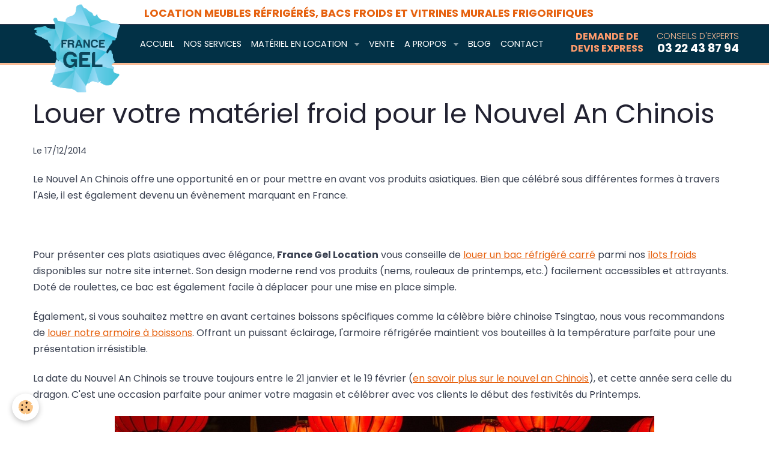

--- FILE ---
content_type: text/html; charset=UTF-8
request_url: https://www.francegel.com/blog/louer-votre-materiel-froid-pour-le-nouvel-an-chinois.html
body_size: 37832
content:
    <!DOCTYPE html>
<html lang="fr">
    <head>
        <title>Louer votre matériel froid pour le Nouvel An Chinois</title>
        <meta name="theme-color" content="#023146">
        <meta name="msapplication-navbutton-color" content="#023146">
        <meta name="apple-mobile-web-app-capable" content="yes">
        <meta name="apple-mobile-web-app-status-bar-style" content="black-translucent">

        <!-- pretty / creative -->
<meta http-equiv="Content-Type" content="text/html; charset=utf-8">
<!--[if IE]>
<meta http-equiv="X-UA-Compatible" content="IE=edge">
<![endif]-->
<meta name="viewport" content="width=device-width, initial-scale=1, maximum-scale=1.0, user-scalable=no">
<meta name="msapplication-tap-highlight" content="no">
  <link rel="alternate" type="application/rss+xml" href="https://www.francegel.com/blog/do/rss.xml" />
  <link href="//www.francegel.com/fr/themes/designlines/60300356733da0b1c11b5481.css?v=c9ce8a7bde978cfee5dd1803a7d505c5" rel="stylesheet">
  <meta name="twitter:title" content="Louer votre matériel froid pour le Nouvel An Chinois"/>
  <meta property="og:title" content="Louer votre matériel froid pour le Nouvel An Chinois"/>
  <meta property="og:url" content="https://www.francegel.com/blog/louer-votre-materiel-froid-pour-le-nouvel-an-chinois.html"/>
  <meta property="og:type" content="article"/>
  <meta name="description" content="Le Nouvel An Chinois offre une opportunité en or pour mettre en avant vos produits asiatiques. Bien que célébré sous différentes formes à travers l'Asie, il est également devenu un évènement marquant en France."/>
  <meta name="twitter:description" content="Le Nouvel An Chinois offre une opportunité en or pour mettre en avant vos produits asiatiques. Bien que célébré sous différentes formes à travers l'Asie, il est également devenu un évènement marquant en France."/>
  <meta property="og:description" content="Le Nouvel An Chinois offre une opportunité en or pour mettre en avant vos produits asiatiques. Bien que célébré sous différentes formes à travers l'Asie, il est également devenu un évènement marquant en France."/>
  <link rel="image_src" href="https://www.francegel.com/medias/images/nouvel-an-chinois.jpg"/>
  <meta property="og:image" content="https://www.francegel.com/medias/images/nouvel-an-chinois.jpg"/>
  <meta name="twitter:image" content="https://www.francegel.com/medias/images/nouvel-an-chinois.jpg"/>
  <meta name="twitter:card" content="summary_large_image"/>
  <link href="//www.francegel.com/fr/themes/designlines/60240d90ef86f13c63c50d7c.css?v=df66dbd4ce5e4bcb370c0e9dbfb4508e" rel="stylesheet">
  <link rel="canonical" href="https://www.francegel.com/blog/louer-votre-materiel-froid-pour-le-nouvel-an-chinois.html">
<meta name="generator" content="Awelty Agence Web (awelty.com)">

<link rel="icon" href="https://www.francegel.com/medias/site/favicon/favicon-2015.png">


<link href="https://fonts.googleapis.com/css?family=Poppins:300,400,700&amp;display=swap" rel="stylesheet">


<meta name="ahrefs-site-verification" content="d3920afa6ef4cc6e76ce223a9e47efb4718d6c6d7ff19867b9153402e96098ae">


                
                
                
                                    
                                                                                                                                                                                                            
            <link href="https://fonts.googleapis.com/css?family=Roboto:300,400,700&display=swap" rel="stylesheet">
        
        <link href="https://maxcdn.bootstrapcdn.com/font-awesome/4.7.0/css/font-awesome.min.css" rel="stylesheet">

        <link href="//www.francegel.com/themes/combined.css?v=6_1665404070_544" rel="stylesheet">

        <!-- EMS FRAMEWORK -->
        <script src="//www.francegel.com/medias/static/themes/ems_framework/js/jquery.min.js"></script>
        <!-- HTML5 shim and Respond.js for IE8 support of HTML5 elements and media queries -->
        <!--[if lt IE 9]>
        <script src="//www.francegel.com/medias/static/themes/ems_framework/js/html5shiv.min.js"></script>
        <script src="//www.francegel.com/medias/static/themes/ems_framework/js/respond.min.js"></script>
        <![endif]-->

        <script src="//www.francegel.com/medias/static/themes/ems_framework/js/ems-framework.min.js?v=2097"></script>

        <script src="https://www.francegel.com/themes/content.js?v=6_1665404070_544&lang=fr"></script>

            <script src="//www.francegel.com/medias/static/js/rgpd-cookies/jquery.rgpd-cookies.js?v=2097"></script>
    <script>
                                    $(document).ready(function() {
            $.RGPDCookies({
                theme: 'ems_framework',
                site: 'www.francegel.com',
                privacy_policy_link: '/about/privacypolicy/',
                cookies: [{"id":null,"favicon_url":"","enabled":true,"model":"addthis","title":"AddThis","short_description":"Partage social","long_description":"Nous utilisons cet outil afin de vous proposer des liens de partage vers des plateformes tiers comme Twitter, Facebook, etc.","privacy_policy_url":"https:\/\/www.oracle.com\/legal\/privacy\/addthis-privacy-policy.html","slug":"addthis"}],
                modal_title: 'Gestion\u0020des\u0020cookies',
                modal_description: 'd\u00E9pose\u0020des\u0020cookies\u0020pour\u0020am\u00E9liorer\u0020votre\u0020exp\u00E9rience\u0020de\u0020navigation,\nmesurer\u0020l\u0027audience\u0020du\u0020site\u0020internet,\u0020afficher\u0020des\u0020publicit\u00E9s\u0020personnalis\u00E9es,\nr\u00E9aliser\u0020des\u0020campagnes\u0020cibl\u00E9es\u0020et\u0020personnaliser\u0020l\u0027interface\u0020du\u0020site.',
                privacy_policy_label: 'Consulter\u0020la\u0020politique\u0020de\u0020confidentialit\u00E9',
                check_all_label: 'Tout\u0020cocher',
                refuse_button: 'Refuser',
                settings_button: 'Param\u00E9trer',
                accept_button: 'Accepter',
                callback: function() {
                    // website google analytics case (with gtag), consent "on the fly"
                    if ('gtag' in window && typeof window.gtag === 'function') {
                        if (window.jsCookie.get('rgpd-cookie-google-analytics') === undefined
                            || window.jsCookie.get('rgpd-cookie-google-analytics') === '0') {
                            gtag('consent', 'update', {
                                'ad_storage': 'denied',
                                'analytics_storage': 'denied'
                            });
                        } else {
                            gtag('consent', 'update', {
                                'ad_storage': 'granted',
                                'analytics_storage': 'granted'
                            });
                        }
                    }
                }
            });
        });
    </script>
        
        
    <!-- Global site tag (gtag.js) -->
        <script async src="https://www.googletagmanager.com/gtag/js?id=UA-874445-29"></script>
        <script>
        window.dataLayer = window.dataLayer || [];
        function gtag(){dataLayer.push(arguments);}

gtag('consent', 'default', {
            'ad_storage': 'denied',
            'analytics_storage': 'denied'
        });
        gtag('set', 'allow_ad_personalization_signals', false);
                gtag('js', new Date());
        gtag('config', 'UA-874445-29');
    </script>

        <style>
        #overlay{position:fixed;top:0;left:0;width:100vw;height:100vh;z-index:1001}
                </style>
        <script type="application/ld+json">
    {
        "@context" : "https://schema.org/",
        "@type" : "WebSite",
        "name" : "Location meubles réfrigérés, bacs froids et vitrines murales frigorifiques",
        "url" : "https://www.francegel.com/"
    }
</script>
            </head>
    <body id="blog_run" class="default">
        
                        <!-- CUSTOMIZE AREA -->
        <div id="top-site">
            <div class="visible-desktop" id="top-site-title">
<div class="container"><a class="title-link" href="/pages">Location Meubles r&eacute;frig&eacute;r&eacute;s, bacs froids et vitrines murales frigorifiques</a></div>
</div>

<div id="top-site-links">
<div class="row">
<div class="column column-6"><a class="quote" href="/pages/demande-de-devis.html">Demande de<br />
devis express</a></div>

<div class="column column-6"><a href="tel:+33322438794">Conseils d&#39;experts<br />
<strong>03 22 43 87 94</strong></a></div>
</div>
</div>

        </div>
                <!-- HEADER -->
        <header id="header" class="navbar" data-fixed="false" data-margin-top="false" data-margin-bottom="false">
            <div id="header-main" data-padding="true">
                                                                            <!-- header -->
                <a class="brand" href="https://www.francegel.com/" data-appearance="horizontal">
                                        <img src="https://www.francegel.com/medias/site/logos/logo-1.png" alt="Location meubles réfrigérés, bacs froids et vitrines murales frigorifiques" class="brand-logo">
                                                        </a>
                
                                <nav id="menu" class="collapse">
                                                                        <ul class="nav navbar-nav">
                    <li>
                <a href="https://www.francegel.com/pages/la-gamme/">
                                        Accueil
                </a>
                            </li>
                    <li>
                <a href="https://www.francegel.com/pages/nos-services/">
                                        Nos services
                </a>
                            </li>
                    <li class="subnav">
                <a href="https://www.francegel.com/pages/la-gamme/" class="subnav-toggle" data-toggle="subnav" data-animation="slide">
                                        Matériel en location
                </a>
                                    <ul class="nav subnav-menu">
                                                    <li>
                                <a href="https://www.francegel.com/pages/la-gamme/vitrines-verticales-refrigerees/">
                                    Vitrines réfrigérées verticales
                                </a>
                                                            </li>
                                                    <li>
                                <a href="https://www.francegel.com/pages/la-gamme/vitrines-refrigerees-semi-verticales/">
                                    Vitrines réfrigérées semi-verticales
                                </a>
                                                            </li>
                                                    <li>
                                <a href="https://www.francegel.com/pages/la-gamme/vitrines-surgelees-murales/">
                                    Vitrines surgelées murales
                                </a>
                                                            </li>
                                                    <li>
                                <a href="https://www.francegel.com/pages/la-gamme/comptoirs-refrigeres-service-traditionnel/">
                                    Comptoirs vitrines réfrigérés
                                </a>
                                                            </li>
                                                    <li>
                                <a href="https://www.francegel.com/pages/la-gamme/bacs-surgeles-ou-bi-temperature/">
                                    Bacs surgelés ou bi-température
                                </a>
                                                            </li>
                                                    <li>
                                <a href="https://www.francegel.com/pages/la-gamme/ilots-refrigeres/">
                                    Îlots réfrigérés libre service
                                </a>
                                                            </li>
                                                    <li>
                                <a href="https://www.francegel.com/pages/la-gamme/bacs-frais/">
                                    Bacs réfrigérés positifs
                                </a>
                                                            </li>
                                                    <li>
                                <a href="https://www.francegel.com/pages/la-gamme/materiel-d-animation-commerciale/">
                                    Matériel d'animation commerciale
                                </a>
                                                            </li>
                                            </ul>
                            </li>
                    <li>
                <a href="https://sotrimat.fr"onclick="window.open(this.href);return false;">
                                        VENTE
                </a>
                            </li>
                    <li class="subnav">
                <a href="https://www.francegel.com/pages/a-propos/" class="subnav-toggle" data-toggle="subnav" data-animation="slide">
                                        A propos
                </a>
                                    <ul class="nav subnav-menu">
                                                    <li class="subnav">
                                <a href="https://www.francegel.com/pages/a-propos/pourquoi-france-gel/" class="subnav-toggle" data-toggle="subnav" data-animation="slide">
                                    Pourquoi France Gel ?
                                </a>
                                                                    <ul class="nav subnav-menu">
                                                                                    <li>
                                                <a href="https://www.francegel.com/pages/a-propos/pourquoi-france-gel/notre-force-commerciale.html">Notre force commerciale</a>
                                            </li>
                                                                                    <li>
                                                <a href="https://www.francegel.com/pages/a-propos/pourquoi-france-gel/une-equipe-technique.html">Une équipe technique</a>
                                            </li>
                                                                                    <li>
                                                <a href="https://www.francegel.com/pages/a-propos/pourquoi-france-gel/un-service-transport.html">Un service transport</a>
                                            </li>
                                                                                    <li>
                                                <a href="https://www.francegel.com/pages/a-propos/pourquoi-france-gel/un-sav-professionnel.html">Un SAV professionnel</a>
                                            </li>
                                                                                    <li>
                                                <a href="https://www.francegel.com/pages/a-propos/pourquoi-france-gel/les-avantages-de-la-location-de-meubles-froids-chez-france-gel.html">Les avantages</a>
                                            </li>
                                                                            </ul>
                                                            </li>
                                                    <li>
                                <a href="https://www.francegel.com/pages/a-propos/10-ans-de-location-de-froid.html">
                                    Découvrir France Gel
                                </a>
                                                            </li>
                                                    <li>
                                <a href="https://www.francegel.com/pages/a-propos/fgso.html">
                                    FGSO
                                </a>
                                                            </li>
                                                    <li>
                                <a href="https://www.francegel.com/pages/a-propos/fgse.html">
                                    FGSE
                                </a>
                                                            </li>
                                            </ul>
                            </li>
                    <li>
                <a href="https://www.francegel.com/blog/">
                                        Blog
                </a>
                            </li>
                    <li>
                <a href="https://www.francegel.com/pages/contacter-france-gel.html">
                                        Contact
                </a>
                            </li>
            </ul>

                                                            </nav>
                
                            </div>
            <div id="header-buttons" data-retract="false">
                                <button class="btn btn-link navbar-toggle header-btn" data-toggle="collapse" data-target="#menu" data-orientation="horizontal">
                    <i class="fa fa-bars fa-lg"></i>
                </button>
                
                
                
                
                            </div>
                        
                    </header>
        <!-- //HEADER -->

        
        <!-- WRAPPER -->
        <div id="wrapper" class="container">
            
            <!-- CONTENT -->
            <div id="content">
                <!-- MAIN -->
                <section id="main">

                    
                    
                    
                                        
                                        
                                        <div class="view view-blog" id="view-item" data-mcp-item-id="5899a76b9d71c1f825109df9">
        <h1 class="view-title">Louer votre matériel froid pour le Nouvel An Chinois</h1>
    <div id="site-module" class="site-module" data-itemid="585cfea8129ec1f82510bb6b" data-siteid="585cfe7b0fa7c1f825100a7c"></div>
    <ul class="media-infos">
                <li data-role="date">
            Le 17/12/2014
                    </li>
                    </ul>
    <div class="clearfix">
                    <p>Le Nouvel An Chinois offre une opportunit&eacute; en or pour mettre en avant vos produits asiatiques. Bien que c&eacute;l&eacute;br&eacute; sous diff&eacute;rentes formes &agrave; travers l&#39;Asie, il est &eacute;galement devenu un &eacute;v&egrave;nement marquant en France.</p>

            </div>


                        <div id="rows-60300356733da0b1c11b5481" class="rows" data-total-pages="1" data-current-page="1">
                                                            
                
                        
                        
                                
                                <div class="row-container rd-1 page_1" data-rowid="5899a523bbd4c1f82510f2c7" data-mcp-line-id="5899a523bbd4c1f82510f2c7">
            	<div class="row-content">
        			                        			    <div class="row" data-role="line">

                    
                                                
                                                                        
                                                
                                                
						                                                                                    
                                        				<div data-role="cell" data-mcp-cell-id="5899a523bbdcc1f82510b472" class="column" style="width:100%">
            					<div id="cell-5899a523bbdcc1f82510b472" class="column-content">            							<p>Pour pr&eacute;senter ces plats asiatiques avec &eacute;l&eacute;gance, <strong>France Gel Location</strong> vous conseille de <a href="/pages/la-gamme/ilots-refrigeres/bac-ilot-refrigere-ls-erol-130.html" title="Location de Bac réfrigéré carré">louer un bac r&eacute;frig&eacute;r&eacute; carr&eacute;</a>&nbsp;parmi nos <a href="https://www.francegel.com/pages/la-gamme/ilots-refrigeres/">&icirc;lots froids</a> disponibles sur notre site internet. Son design moderne rend vos produits (nems, rouleaux de printemps, etc.) facilement accessibles et attrayants. Dot&eacute; de roulettes, ce bac est &eacute;galement facile &agrave; d&eacute;placer pour une mise en place simple.</p>

<p>&Eacute;galement, si vous souhaitez mettre en avant certaines boissons sp&eacute;cifiques comme la c&eacute;l&egrave;bre bi&egrave;re chinoise Tsingtao, nous vous recommandons de <a href="/pages/la-gamme/vitrines-verticales-refrigerees/armoire-refrigeree-1-porte-aura-noire.html" title="Location Armoire à boissons">louer notre armoire &agrave; boissons</a>. Offrant un puissant &eacute;clairage, l&#39;armoire r&eacute;frig&eacute;r&eacute;e maintient vos bouteilles &agrave; la temp&eacute;rature parfaite pour une pr&eacute;sentation irr&eacute;sistible.</p>

<p>La date du Nouvel An Chinois se trouve toujours entre le 21 janvier et le 19 f&eacute;vrier&nbsp;(<a href="https://fr.wikipedia.org/wiki/Nouvel_an_chinois" title="Nouvel an Chinois sur wikipedia">en savoir plus sur le nouvel an Chinois</a>), et cette ann&eacute;e sera celle du dragon. C&#39;est une occasion parfaite pour animer votre magasin et c&eacute;l&eacute;brer avec vos clients le d&eacute;but des festivit&eacute;s du Printemps.</p>

<p><img alt="Nouvel an chinois" class="img-center" height="534" loading="lazy" src="/medias/images/nouvel-an-chinois.jpg" width="898" /></p>

            						            					</div>
            				</div>
																		        			</div>
                            		</div>
                        	</div>
						                                                            
                
                        
                        
                                
                                <div class="row-container rd-2 page_1" data-rowid="5899a76bb4a2c1f8251041c1" data-mcp-line-id="5899a76bb4a2c1f8251041c1">
            	<div class="row-content">
        			        			<h2 class="row-title">
                                                    Stratégies Gagnantes pour le Nouvel An Chinois
                                            </h2>
    				                        			    <div class="row" data-role="line">

                    
                                                
                                                                        
                                                
                                                
						                                                                                    
                                        				<div data-role="cell" data-mcp-cell-id="5899a76bb4acc1f8251074ec" class="column" style="width:100%">
            					<div id="cell-5899a76bb4acc1f8251074ec" class="column-content">            							<p>Le Nouvel An du calendrier chinois est pour vous le moment de faire des offres promotionnelles sur des produits peu mis en avant le reste de l&#39;ann&eacute;e. Pourquoi ne pas saisir cette opportunit&eacute; pour pr&eacute;senter &agrave; vos clients des plats exoitiques ou des condiments moins connus du grand public ? Nous pouvons vous aider &agrave; d&eacute;corer votre magasin aux couleurs de cette f&ecirc;te avec&nbsp;<a href="/pages/la-gamme/materiel-d-animation-commerciale/plv.html" title="Offre France GEL PLV">notre offre de PLV</a>&nbsp;(Publicit&eacute; sur le Lieu de Vente). Un magasin qui s&#39;adapte aux saisons et aux festivit&eacute;s est un lieu qui attire et fid&eacute;lise sa client&egrave;le.</p>

<p><strong>France Gel Location</strong> souhaite que l&#39;ann&eacute;e du Dragon soit couronn&eacute;e de succ&egrave;s pour vous et votre entreprise.</p>

            						            					</div>
            				</div>
																		        			</div>
                            		</div>
                        	</div>
						                                                            
                
                        
                        
                                
                                <div class="row-container rd-3 page_1" data-rowid="6605841e05ca5150809d7215" data-mcp-line-id="6605841e05ca5150809d7215">
            	<div class="row-content">
        			                        			    <div class="row" data-role="line">

                    
                                                
                                                                        
                                                
                                                
						                                                                                    
                                        				<div data-role="cell" data-mcp-cell-id="6605841e05cb5150809d47a7" class="column" style="width:100%">
            					<div id="cell-6605841e05cb5150809d47a7" class="column-content">            							<div data-widget="image" class="text-center">
        <div>
            <img src="/medias/images/location-bac-refrigere-avec-plv-nouvel-an-chinois.png?fx=c_400_400&v=1" alt="Location bac refrigere avec plv nouvel an chinois"  >
        </div>
    </div>
            						            					</div>
            				</div>
																		        			</div>
                            		</div>
                        	</div>
						</div>

            
    
            <p class="tag-line">
                            <a href="https://www.francegel.com/blog/do/tag/evenements/" class="btn btn-link">événements</a>
                    </p>
    
            <div class="related-blogposts">
            <p class="h3">Articles similaires</p>

            
<ul class="media-list media-stacked" data-addon="blog">
                        <li class="media" data-date="01/16/2015" data-blog-id="58999bca520ec1f825106276">
                                                                                <div class="media-object">
                            <a href="https://www.francegel.com/blog/foire-a-la-viande-reussir-la-presentation-de-ses-produits-frais.html">
                                <img loading="lazy" src="https://www.francegel.com/medias/images/foire-a-la-viande.jpg?fx=c_400_400" alt="Foire a la viande" width="400">
                            </a>
                        </div>
                                    
                <div class="media-body">
                    <p class="media-heading"><a href="https://www.francegel.com/blog/foire-a-la-viande-reussir-la-presentation-de-ses-produits-frais.html">Foire à la viande : réussir la présentation de ses produits frais</a></p>
                                            <p class="media-content">La foire &agrave; la viande approche et c&#39;est pour vous une opportunit&eacute; exceptionnelle d&#39;augmenter vos ventes et mettre en lumi&egrave;re vos produits frais. Des volailles juteuses aux morceaux de b&oelig;uf tendres, en passant par les saovu…</p>
                                    </div>
            </li>
                                <li class="media" data-date="02/24/2015" data-blog-id="58998b62fb1ac1f82510d728">
                                                                                <div class="media-object">
                            <a href="https://www.francegel.com/blog/le-meuble-service-arriere-ideal-pour-vos-animations.html">
                                <img loading="lazy" src="https://www.francegel.com/medias/images/vendeur-vitrine-service-arriere.jpg?fx=c_400_400" alt="Vendeur vitrine service arriere" width="400">
                            </a>
                        </div>
                                    
                <div class="media-body">
                    <p class="media-heading"><a href="https://www.francegel.com/blog/le-meuble-service-arriere-ideal-pour-vos-animations.html">Les meubles service arrière : les alliés de vos animations et salons</a></p>
                                            <p class="media-content">Les meubles service arri&egrave;re sont les meubles r&eacute;frig&eacute;r&eacute;s que nous vous recommandons de louer pour vos animations et salons n&eacute;cessitant une vente assist&eacute;e. D&eacute;couvrez tous les avantages des vitrines traditionne…</p>
                                    </div>
            </li>
                                <li class="media" data-date="02/27/2015" data-blog-id="58998818c8e8c1f825103e4c">
                                                                                <div class="media-object">
                            <a href="https://www.francegel.com/blog/brocante-la-location-au-stand-buvette.html">
                                <img loading="lazy" src="https://www.francegel.com/medias/images/stand-buvette-brocante.jpg?fx=c_400_400" alt="Stand buvette brocante" width="400">
                            </a>
                        </div>
                                    
                <div class="media-body">
                    <p class="media-heading"><a href="https://www.francegel.com/blog/brocante-la-location-au-stand-buvette.html">Brocante : La location de matériel froid pour votre stand buvette et restauration</a></p>
                                            <p class="media-content">Avec l&#39;arriv&eacute;e du printemps, les brocantes, vide-greniers et autres foires &agrave; tout sont de retour en France. Selon une &eacute;tude, 54% des Fran&ccedil;ais ont fr&eacute;quent&eacute; une brocante au cours des dix derniers mois. Ces &eacu…</p>
                                    </div>
            </li>
                                <li class="media" data-date="04/08/2015" data-blog-id="5898acc9e6a1c1f825109d09">
                                                                                <div class="media-object">
                            <a href="https://www.francegel.com/blog/bac-carre-modulo-eclaire.html">
                                <img loading="lazy" src="https://www.francegel.com/medias/images/frangel-gel-bac-carre-plv-1.jpg?fx=c_400_400" alt="Frangel gel bac carre plv 1" width="400">
                            </a>
                        </div>
                                    
                <div class="media-body">
                    <p class="media-heading"><a href="https://www.francegel.com/blog/bac-carre-modulo-eclaire.html">Bac carré Modulo éclairé</a></p>
                                            <p class="media-content">France Gel, votre partenaire location, f&ecirc;te cette ann&eacute;e ses 10 ans. Une d&eacute;cennie d&#39;exp&eacute;rience et d&#39;&eacute;change qui a permis &agrave; l&#39;entreprise de se d&eacute;velopper et d&#39;acqu&eacute;rir toujours plus de pr…</p>
                                    </div>
            </li>
            </ul>
        </div>
    
    

</div>

<script>
    emsChromeExtension.init('blog', '5899a76b9d71c1f825109df9', 'awelty.com');
</script>

                </section>
                <!-- //MAIN -->

                            </div>
            <!-- //CONTENT -->
        </div>
        <!-- //WRAPPER -->

                <!-- FOOTER -->
        <footer id="footer">
                        <div class="container">
                            <div id="footer-wrapper">
                                        <!-- CUSTOMIZE AREA -->
                    <div id="bottom-site">
                                                    <div id="rows-60240d90ef86f13c63c50d7c" class="rows" data-total-pages="1" data-current-page="1">
                                                            
                
                        
                        
                                
                                <div class="row-container rd-1 page_1" data-rowid="5e1d9332bbffd4558d1389c3" data-mcp-line-id="5e1d9332bbffd4558d1389c3">
            	<div class="row-content">
        			                        			    <div class="row" data-role="line">

                    
                                                
                                                                        
                                                
                                                
						                                                                                    
                                        				<div data-role="cell" data-mcp-cell-id="5e1d9332bc04d4558d135b4d" class="column" style="width:25%">
            					<div id="cell-5e1d9332bc04d4558d135b4d" class="column-content">            							<h4>France Gel (SARL)</h4>

<p><a href="https://goo.gl/maps/WUMVNEAntaD2pDqQ7">Rue Babelogne<br />
80800 Corbie</a></p>

<p>mail :&nbsp;<a href="mailto:location@francegel.com">location@francegel.fr</a></p>

<p>T&eacute;l : <a href="tel:0322438794">03.22.43.87.94</a></p>

<p>Ouvert du lundi au vendredi de 9h &agrave; 18h</p>

            						            					</div>
            				</div>
																		
                                                
                                                                        
                                                
                                                
						                                                                                    
                                        				<div data-role="cell" data-mcp-cell-id="5e1d9332bc06d4558d13984e" class="column" style="width:25%">
            					<div id="cell-5e1d9332bc06d4558d13984e" class="column-content">            							<h4>Liens utiles</h4>

<p><!--<a href="#">Acheter un produit</a><br />--><a href="https://www.francegel.com/pages/la-gamme/">Louer un produit</a><br />
<a href="https://sotrimat.fr/">Acheter un produit</a><br />
<a href="https://www.francegel.com/pages/contacter-france-gel.html">Nous contacter</a></p>

            						            					</div>
            				</div>
																		
                                                
                                                                        
                                                
                                                
						                                                                                                                                                
                                        				<div data-role="cell" data-mcp-cell-id="5e1d9332bc08d4558d132a22" class="column empty-column" style="width:25%">
            					<div id="cell-5e1d9332bc08d4558d132a22" class="column-content">            							&nbsp;
            						            					</div>
            				</div>
																		
                                                
                                                                                                                            
                                                                                                                                
                                                
						                                                                                    
                                        				<div data-role="cell" data-mcp-cell-id="5e1d9332bc09d4558d1322f2" class="column  cd-align-self-center" style="width:25%">
            					<div id="cell-5e1d9332bc09d4558d1322f2" class="column-content">            							<p style="text-align: center;"><a href="/about/legal/">Mentions légales</a><br>
<a href="https://www.e-monsite.com">Création de site</a> : <a href="https://www.awelty.fr/">Agence Awelty</a></p>
            						            					</div>
            				</div>
																		        			</div>
                            		</div>
                        	</div>
						</div>

                                            </div>
                    
                                    </div>

                
                                    <ul id="legal-mentions">
            <li><a href="https://www.francegel.com/about/legal/">Mentions légales</a></li>
        <li><a id="cookies" href="javascript:void(0)">Gestion des cookies</a></li>
    
    
    
    
    </ul>
                                        </div>
                    </footer>
        <!-- //FOOTER -->
        
        
                <div id="overlay" class="hide"></div>
        
        <script src="//www.francegel.com/medias/static/themes/ems_framework/js/jquery.mobile.custom.min.js"></script>
        <script src="//www.francegel.com/medias/static/themes/ems_framework/js/jquery.zoom.min.js"></script>
        <script src="//www.francegel.com/medias/static/themes/ems_framework/js/imagelightbox.min.js"></script>
        <script src="https://www.francegel.com/themes/custom.js?v=6_1665404070_544"></script>
                <!-- CUSTOMIZE JS -->
        <script>
        // var functionResize = () => {
// if($("#header").hasClass("fixed")){
//                 $("body").addClass("nav-fixed");
// } else if ($("body").hasClass("nav-fixed") || $("#header.fixed") == null)  {
//                 $("body").removeClass("nav-fixed");
// };}


// $(window).load(function(){ 
//     functionResize();
//     if (window.matchMedia("(min-width: 1200px)").matches) {

//         $(window).on('scroll', functionResize);       
//     };
// });
        </script>
        
            

 






            </body>
</html>


--- FILE ---
content_type: text/css; charset=UTF-8
request_url: https://www.francegel.com/fr/themes/designlines/60300356733da0b1c11b5481.css?v=c9ce8a7bde978cfee5dd1803a7d505c5
body_size: 63
content:
#rows-60300356733da0b1c11b5481 .row-container.rd-2{}

--- FILE ---
content_type: text/javascript; charset=UTF-8
request_url: https://www.francegel.com/themes/custom.js?v=6_1665404070_544
body_size: 9318
content:
layout.bodyGradient={};layout.header={};layout.menu={};layout.sidebar={};layout.lightbox={};layout.anchors=function($target){var $targetX=$target.offset().left;var $targetY=$target.offset().top;$targetY-=$('#header[data-fixed="true"]').length?$('#header').outerHeight():0;$('html, body').animate({scrollTop:$targetY,scrollLeft:$targetX},240)};layout.bodyGradient.posY=function(){var $bodyBg=$('body').css('background-image').split(/,\n\s+/);var $newBg=[];$.each($bodyBg,function($k,$v){if($v.search('linear-gradient')!=-1){var $posY=$('#header').hasClass('fixed')?$('#header').outerHeight():$('#header').offset().top+$('#header').outerHeight();$v=$v.replace(/[+-]?\d+px/,$posY+'px')}
$newBg.push($v)});$('body').css({'background-image':$newBg.join(',')})};layout.overlay=function(action){var $overlay=$('#overlay');if(action==='in'){$overlay.insertAfter('#menu').removeClass('hide').animate({opacity:1},480,function(){$('body').css('overflow-y','hidden')}).one('click',function(){$('#menu').collapse('hide')})}else if(action==='out'){$overlay.animate({opacity:0},500,function(){$(this).appendTo('body').addClass('hide');$('body').css('overflow-y','')})}else if(action==='loaded'){$overlay.addClass('stop');$overlay.delay(500).animate({opacity:0},500,function(){$(this).appendTo('body').addClass('hide').removeClass('loader stop');$('body').css('overflow-y','');$overlay.empty();if($('#cover').find('.cover-title').length){$('#cover').find('.cover-title:visible').addClass('active');layout.cover.title()}})}};layout.header.init=function(){}
layout.menu.init=function(){$('#menu').on({'on.show.collapse':function(){layout.overlay('in')},'on.hidden.collapse':function(){$(this).css({'height':''});layout.overlay('out')}})};layout.sidebar.init=function(){if($('#sidebar[data-fixed="true"]').length){layout.sidebar.fix();$('.pagination').on('on.pagination.changed',function(){layout.sidebar.fix()});$('.carousel').on('on.afterSlide.carousel',function(){layout.sidebar.fix()});$('.collapse').on('on.shown.collapse on.hidden.collapse',function(){layout.sidebar.fix()});$('#content').find('[data-toggle="subnav"]').on('on.shown.subnav on.hidden.subnav',function(){layout.sidebar.fix()});$('textarea').on('mouseup',function(){layout.sidebar.fix()})}};layout.sidebar.fix=function(){if($('#sidebar').is('[data-fixed="true"]')){$('#sidebar-wrapper').fix('reset');$('#sidebar').attr('data-fixed','false')}
$('#sidebar-wrapper').css({'min-height':'auto'});if(window.matchMedia("(min-width: 1200px)").matches&&($(document).height()>$(window).height())&&($('#main').outerHeight()>$('#sidebar-wrapper').outerHeight())){var $offset=$('#sidebar').is('[data-offset="true"]')?(window.matchMedia("(min-width: 1600px)").matches?30:20):0;var $from=$('#sidebar').offset().top;if($('#header').data('fixed')){$from-=$('#header').outerHeight();$from+=$('#header-buttons').is('[data-retract="true"]')?$('#header-buttons').outerHeight():0}
if($('#sidebar-wrapper[data-height="full"]').length){var $minH=$(window).height();if($('#header').data('fixed')){$minH-=$('#header').outerHeight();if($('#header-buttons').is('[data-retract="true"]')){$minH+=$('#header-buttons').outerHeight()}}
$('#sidebar-wrapper').css({'min-height':function(){return $minH>$('#main').outerHeight()?'':($minH)+'px'}})}
$('#sidebar-wrapper').fix({classname:'fixed',from:$from,offset:$offset,to:'#main',width:'#sidebar'});$('#sidebar').attr('data-fixed','true')}else{$('#sidebar-wrapper').css({'min-height':''})}};layout.lightbox.activityIndicatorOn=function(){$('<div id="lightbox-loading"><div></div></div>').appendTo('body')};layout.lightbox.activityIndicatorOff=function(){$('#lightbox-loading').remove()};layout.lightbox.overlayOn=function(){$('<div id="lightbox-overlay"></div>').appendTo('body');$('body').css('overflow','hidden')};layout.lightbox.overlayOff=function(){$('#lightbox-overlay').remove();$('body').css('overflow','')};layout.lightbox.closeButtonOn=function(ins){$('<button type="button" id="lightbox-close" class="btn btn-link"></button>').appendTo('body').on('click touchend',function(){$(this).remove();ins.quitImageLightbox();return!1})};layout.lightbox.closeButtonOff=function(){$('#lightbox-close').remove()};layout.lightbox.captionOn=function(){var $description=$('a[href="'+$('#lightbox').attr('src')+'"]').attr('title');if($description.length>0)
$('<div id="lightbox-caption">'+$description+'</div>').appendTo('body');};layout.lightbox.captionOff=function(){$('#lightbox-caption').remove()};layout.lightbox.arrowsOn=function(instance,selector){var $arrows=$('<button type="button" class="btn btn-link lightbox-arrow lightbox-arrow-left"></button><button type="button" class="btn btn-link lightbox-arrow lightbox-arrow-right"></button>');$arrows.appendTo('body');$arrows.on('click touchend',function(e){e.preventDefault();var $this=$(this),$target=$(selector+'[href="'+$('#lightbox').attr('src')+'"]'),index=$target.index(selector);if($this.hasClass('lightbox-arrow-left')){index=index-1;if(!$(selector).eq(index).length)
index=$(selector).length}else{index=index+1;if(!$(selector).eq(index).length)
index=0}
instance.switchImageLightbox(index);return!1})};layout.lightbox.arrowsOff=function(){$('.lightbox-arrow').remove()};layout.lightbox.init=function(){$('.fancybox[data-fancybox-type="image"]').off('click.fb-start');var $instance=$('.fancybox[data-fancybox-type="image"]').imageLightbox({selector:'id="lightbox"',onStart:function(){layout.lightbox.overlayOn();layout.lightbox.closeButtonOn($instance);var $gallery=$instance.is('[rel]')?'.fancybox[data-fancybox-type="image"][rel="'+$instance.attr('rel')+'"]':!1;if($gallery!=!1){layout.lightbox.arrowsOn($instance,$gallery)}},onEnd:function(){layout.lightbox.overlayOff();layout.lightbox.captionOff();layout.lightbox.closeButtonOff();layout.lightbox.arrowsOff()},onLoadStart:function(){layout.lightbox.captionOff();layout.lightbox.activityIndicatorOn()},onLoadEnd:function(){var $gallery=$('.fancybox[data-fancybox-type="image"][rel="'+$instance.attr('rel')+'"]').length;var $caption=$instance.is('[title]')?$instance.attr('title'):!1;if($caption){layout.lightbox.captionOn()}
if($gallery){$('.lightbox-arrow').css('display','block')}
layout.lightbox.activityIndicatorOff()}})}
layout.blog=function(){$('.media-blog').each(function(){var $nb_blogposts=$(this).find('.media').length;$(this).addClass('media-stacked').find('.media').each(function(i){var $img=$(this).find('.media-object').find('img');if($img.attr('src')!=undefined){var $imgUrl=$img.attr('src').indexOf('?')!=-1?$img.attr('src').substring(0,$img.attr('src').indexOf('?')):$img.attr('src');$(this).find('.media-object').css('background-image','url('+$imgUrl+')');$img.attr({'src':$imgUrl+'?fx=c_750_750','height':750})}
var $comments=$(this).find('[data-role="comment"]');var $comments_link=$comments.html();$comments.remove();$($comments_link).attr('data-role','comment').insertAfter($(this).find('[data-role="more"]'));$(this).find('.media-date').addClass('badge');if(((i+1)===$nb_blogposts)&&($('#sidebar').length&&$('#sidebar').data('fixed'))){layout.sidebar.fix()}})});$('[data-plugin="comments-blog"]').on('on.comments.loaded',function(){layout.sidebar.fix()})};layout.mediaList=function(){$('.media-list').each(function(){$(this).filter('.media-thumbnails').find('.media-body:first-child').before('<div class="media-object empty"><i class="fa fa-image"></i></div>');$(this).find('.media-object').find('> a').find('> img').each(function(){var $icon=$(this).closest('a').is('.fancybox')?'search':($(this).closest('.media-list').is('[data-addon="videos"]')?'play':'plus');$('<span/>',{class:'mask'}).append('<i class="fa fa-'+$icon+'"></i>').appendTo($(this).closest('a'))})});$('[data-role="listing_switching"]').each(function(){$(this).on('on.listing.switched',function(){if($('#sidebar').length&&$('#sidebar').data('fixed')){layout.sidebar.fix()}})})};$(window).on({'load':function(){if($('#menu').length){layout.menu.init()}
layout.header.init();if($('body').css('background-image').search('linear-gradient')!=-1){layout.bodyGradient.posY()}
if($('#sidebar').length){layout.sidebar.init()}
layout.blog();layout.mediaList();layout.lightbox.init();$('[data-role="paginated-widget-list"] ul[data-addon="blog"]').each(function(){var wrapper=$(this).parent();var pagination=wrapper.next('[data-role="paginated-widget-pagination"]');if(pagination.length){pagination.on('on.content.loaded',function(){layout.blog()})}});$('[data-role="paginated-widget-list"][data-addon="album"]').each(function(){var wrapper=$(this);var pagination=wrapper.next('[data-role="paginated-widget-pagination"]');if(pagination.length){pagination.on('on.content.loaded',function(){layout.mediaList();layout.lightbox.init()})}});if(window.location.hash){var $target=$('#'+window.location.hash.substring(1)).first();if($target.length){layout.anchors($target)}}
$('a[href^="#"]').not('[data-toggle], [data-slide]').on('click',function(){var $target=$($(this).attr('href')).first();if($target.length){layout.anchors($target)}});if($('#cover').find('.cover-title').length){$('#cover').find('.cover-title:visible').addClass('active');layout.cover.title()}},'resize':function(){if($('body').css('background-image').search('linear-gradient')!=-1){layout.bodyGradient.posY()}
if($('#sidebar').length){layout.sidebar.fix()}},'scroll':function(){}})